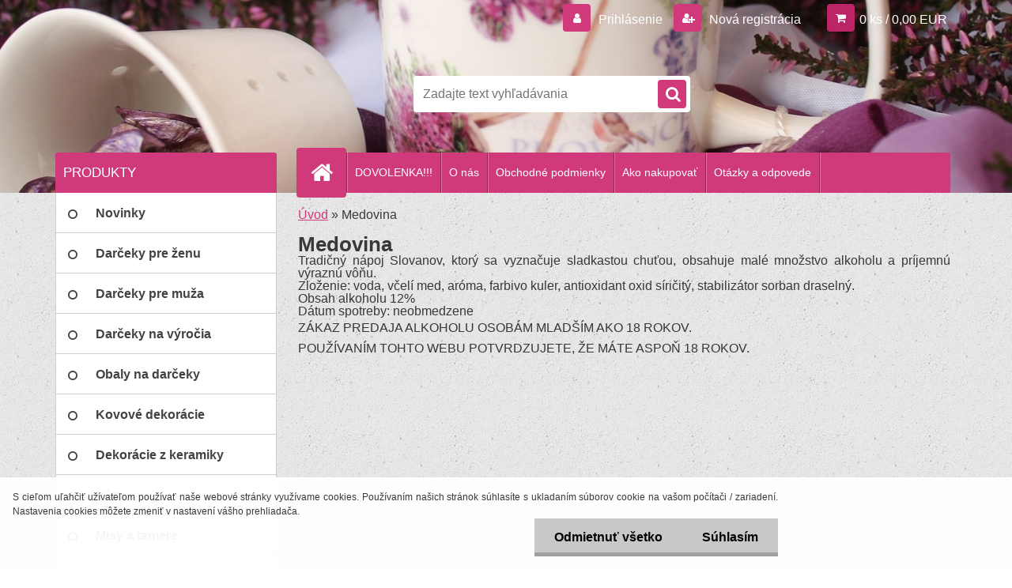

--- FILE ---
content_type: text/html; charset=utf-8
request_url: https://www.darcekprekazdeho.sk/Medovina-c24_0_1.htm
body_size: 14780
content:


        <!DOCTYPE html>
    <html xmlns:og="http://ogp.me/ns#" xmlns:fb="http://www.facebook.com/2008/fbml" lang="sk" class="tmpl__3r03">
      <head>
          <script>
              window.cookie_preferences = getCookieSettings('cookie_preferences');
              window.cookie_statistics = getCookieSettings('cookie_statistics');
              window.cookie_marketing = getCookieSettings('cookie_marketing');

              function getCookieSettings(cookie_name) {
                  if (document.cookie.length > 0)
                  {
                      cookie_start = document.cookie.indexOf(cookie_name + "=");
                      if (cookie_start != -1)
                      {
                          cookie_start = cookie_start + cookie_name.length + 1;
                          cookie_end = document.cookie.indexOf(";", cookie_start);
                          if (cookie_end == -1)
                          {
                              cookie_end = document.cookie.length;
                          }
                          return unescape(document.cookie.substring(cookie_start, cookie_end));
                      }
                  }
                  return false;
              }
          </script>
                <title>medovina</title>
        <script type="text/javascript">var action_unavailable='action_unavailable';var id_language = 'sk';var id_country_code = 'SK';var language_code = 'sk-SK';var path_request = '/request.php';var type_request = 'POST';var cache_break = "2518"; var enable_console_debug = false; var enable_logging_errors = false;var administration_id_language = 'sk';var administration_id_country_code = 'SK';</script>          <script type="text/javascript" src="//ajax.googleapis.com/ajax/libs/jquery/1.8.3/jquery.min.js"></script>
          <script type="text/javascript" src="//code.jquery.com/ui/1.12.1/jquery-ui.min.js" ></script>
                  <script src="/wa_script/js/jquery.hoverIntent.minified.js?_=2025-01-22-11-52" type="text/javascript"></script>
        <script type="text/javascript" src="/admin/jscripts/jquery.qtip.min.js?_=2025-01-22-11-52"></script>
                  <script src="/wa_script/js/jquery.selectBoxIt.min.js?_=2025-01-22-11-52" type="text/javascript"></script>
                  <script src="/wa_script/js/bs_overlay.js?_=2025-01-22-11-52" type="text/javascript"></script>
        <script src="/wa_script/js/bs_design.js?_=2025-01-22-11-52" type="text/javascript"></script>
        <script src="/admin/jscripts/wa_translation.js?_=2025-01-22-11-52" type="text/javascript"></script>
        <link rel="stylesheet" type="text/css" href="/css/jquery.selectBoxIt.wa_script.css?_=2025-01-22-11-52" media="screen, projection">
        <link rel="stylesheet" type="text/css" href="/css/jquery.qtip.lupa.css?_=2025-01-22-11-52">
        
                  <script type="text/javascript">
            if (window.addEventListener) {
              window.addEventListener("load", initLytebox, false);
            } else if (window.attachEvent) {
              window.attachEvent("onload", initLytebox);
            } else {
              window.onload = function() {
                initLytebox();
              }
            }
            function initLytebox() {
              myLytebox = new LyteBox();
            }
          </script>
          <script type="text/javascript">
      function init_products_hovers()
      {
        jQuery(".product").hoverIntent({
          over: function(){
            jQuery(this).find(".icons_width_hack").animate({width: "130px"}, 300, function(){});
          } ,
          out: function(){
            jQuery(this).find(".icons_width_hack").animate({width: "10px"}, 300, function(){});
          },
          interval: 40
        });
      }
      jQuery(document).ready(function(){

        jQuery(".param select, .sorting select").selectBoxIt();

        jQuery(".productFooter").click(function()
        {
          var $product_detail_link = jQuery(this).parent().find("a:first");

          if($product_detail_link.length && $product_detail_link.attr("href"))
          {
            window.location.href = $product_detail_link.attr("href");
          }
        });
        init_products_hovers();
        
        ebar_details_visibility = {};
        ebar_details_visibility["user"] = false;
        ebar_details_visibility["basket"] = false;

        ebar_details_timer = {};
        ebar_details_timer["user"] = setTimeout(function(){},100);
        ebar_details_timer["basket"] = setTimeout(function(){},100);

        function ebar_set_show($caller)
        {
          var $box_name = $($caller).attr("id").split("_")[0];

          ebar_details_visibility["user"] = false;
          ebar_details_visibility["basket"] = false;

          ebar_details_visibility[$box_name] = true;

          resolve_ebar_set_visibility("user");
          resolve_ebar_set_visibility("basket");
        }

        function ebar_set_hide($caller)
        {
          var $box_name = $($caller).attr("id").split("_")[0];

          ebar_details_visibility[$box_name] = false;

          clearTimeout(ebar_details_timer[$box_name]);
          ebar_details_timer[$box_name] = setTimeout(function(){resolve_ebar_set_visibility($box_name);},300);
        }

        function resolve_ebar_set_visibility($box_name)
        {
          if(   ebar_details_visibility[$box_name]
             && jQuery("#"+$box_name+"_detail").is(":hidden"))
          {
            jQuery("#"+$box_name+"_detail").slideDown(300);
          }
          else if(   !ebar_details_visibility[$box_name]
                  && jQuery("#"+$box_name+"_detail").not(":hidden"))
          {
            jQuery("#"+$box_name+"_detail").slideUp(0, function() {
              $(this).css({overflow: ""});
            });
          }
        }

        
        jQuery("#user_icon, #basket_icon").hoverIntent({
          over: function(){
            ebar_set_show(this);
            
          } ,
          out: function(){
            ebar_set_hide(this);
          },
          interval: 40
        });
        
        jQuery("#user_icon").click(function(e)
        {
          if(jQuery(e.target).attr("id") == "user_icon")
          {
            window.location.href = "https://www.darcekprekazdeho.sk/nasedarceky-sk/e-login/";
          }
        });

        jQuery("#basket_icon").click(function(e)
        {
          if(jQuery(e.target).attr("id") == "basket_icon")
          {
            window.location.href = "https://www.darcekprekazdeho.sk/nasedarceky-sk/e-basket/";
          }
        });
      
      });
    </script>        <meta http-equiv="Content-language" content="sk">
        <meta http-equiv="Content-Type" content="text/html; charset=utf-8">
        <meta name="language" content="slovak">
        <meta name="keywords" content="tradičný nápoj, slovanov, množstvo alkoholu, príjemnú vôňu, medovina">
        <meta name="description" content="Tradičný nápoj Slovanov, ktorý sa vyznačuje sladkastou chuťou, obsahuje malé množstvo alkoholu a príjemnú výraznú vôňu. Taká je medovina. ">
        <meta name="revisit-after" content="1 Days">
        <meta name="distribution" content="global">
        <meta name="expires" content="never">
                  <meta name="expires" content="never">
                    <link rel="canonical" href="https://www.darcekprekazdeho.sk/Medovina-c24_0_1.htm"/>
          <meta property="og:image" content="https://www.facebook.com/darcekprekazdeho-250582372109851/" />
<meta property="og:image:secure_url" content="https://www.facebook.com/darcekprekazdeho-250582372109851/" />
<meta property="og:image:type" content="image/jpeg" />
<meta property="og:url" content="http://www.darcekprekazdeho.sk/nasedarceky-sk/eshop/24-1-Medovina" />
<meta property="og:title" content="medovina" />
<meta property="og:description" content="Tradičný nápoj Slovanov, ktorý sa vyznačuje sladkastou chuťou, obsahuje malé množstvo alkoholu a príjemnú výraznú vôňu. Taká je medovina. " />
<meta property="og:type" content="website" />
<meta property="og:site_name" content="Najlepšie darčeky pre každého | Darcekprekazdeho.sk" />

<meta name="google-site-verification" content="rtJ2-KaLEE9hSlgB61Od-tI_OIEP9-Y2bwOR5YLUR-I"/>            <meta name="robots" content="index, follow">
                      <link href="//www.darcekprekazdeho.sk/fotky29425/favicon.ico" rel="icon" type="image/x-icon">
          <link rel="shortcut icon" type="image/x-icon" href="//www.darcekprekazdeho.sk/fotky29425/favicon.ico">
                  <link rel="stylesheet" type="text/css" href="/css/lang_dependent_css/lang_sk.css?_=2025-01-22-11-52" media="screen, projection">
                <link rel='stylesheet' type='text/css' href='/wa_script/js/styles.css?_=2025-01-22-11-52'>
        <script language='javascript' type='text/javascript' src='/wa_script/js/javascripts.js?_=2025-01-22-11-52'></script>
        <script language='javascript' type='text/javascript' src='/wa_script/js/check_tel.js?_=2025-01-22-11-52'></script>
          <script src="/assets/javascripts/buy_button.js?_=2025-01-22-11-52"></script>
            <script type="text/javascript" src="/wa_script/js/bs_user.js?_=2025-01-22-11-52"></script>
        <script type="text/javascript" src="/wa_script/js/bs_fce.js?_=2025-01-22-11-52"></script>
        <script type="text/javascript" src="/wa_script/js/bs_fixed_bar.js?_=2025-01-22-11-52"></script>
        <script type="text/javascript" src="/bohemiasoft/js/bs.js?_=2025-01-22-11-52"></script>
        <script src="/wa_script/js/jquery.number.min.js?_=2025-01-22-11-52" type="text/javascript"></script>
        <script type="text/javascript">
            BS.User.id = 29425;
            BS.User.domain = "nasedarceky-sk";
            BS.User.is_responsive_layout = true;
            BS.User.max_search_query_length = 50;
            BS.User.max_autocomplete_words_count = 5;

            WA.Translation._autocompleter_ambiguous_query = ' Hľadaný výraz je pre našeptávač príliš všeobecný. Zadajte prosím ďalšie znaky, slová alebo pokračujte odoslaním formulára pre vyhľadávanie.';
            WA.Translation._autocompleter_no_results_found = ' Neboli nájdené žiadne produkty ani kategórie.';
            WA.Translation._error = " Chyba";
            WA.Translation._success = " Úspech";
            WA.Translation._warning = " Upozornenie";
            WA.Translation._multiples_inc_notify = '<p class="multiples-warning"><strong>Tento produkt je možné objednať iba v násobkoch #inc#. </strong><br><small>Vami zadaný počet kusov bol navýšený podľa tohto násobku.</small></p>';
            WA.Translation._shipping_change_selected = " Zmeniť...";
            WA.Translation._shipping_deliver_to_address = "_shipping_deliver_to_address";

            BS.Design.template = {
              name: "3r03",
              is_selected: function(name) {
                if(Array.isArray(name)) {
                  return name.indexOf(this.name) > -1;
                } else {
                  return name === this.name;
                }
              }
            };
            BS.Design.isLayout3 = true;
            BS.Design.templates = {
              TEMPLATE_ARGON: "argon",TEMPLATE_NEON: "neon",TEMPLATE_CARBON: "carbon",TEMPLATE_XENON: "xenon",TEMPLATE_AURUM: "aurum",TEMPLATE_CUPRUM: "cuprum",TEMPLATE_ERBIUM: "erbium",TEMPLATE_CADMIUM: "cadmium",TEMPLATE_BARIUM: "barium",TEMPLATE_CHROMIUM: "chromium",TEMPLATE_SILICIUM: "silicium",TEMPLATE_IRIDIUM: "iridium",TEMPLATE_INDIUM: "indium",TEMPLATE_OXYGEN: "oxygen",TEMPLATE_HELIUM: "helium",TEMPLATE_FLUOR: "fluor",TEMPLATE_FERRUM: "ferrum",TEMPLATE_TERBIUM: "terbium",TEMPLATE_URANIUM: "uranium",TEMPLATE_ZINCUM: "zincum",TEMPLATE_CERIUM: "cerium",TEMPLATE_KRYPTON: "krypton",TEMPLATE_THORIUM: "thorium",TEMPLATE_ETHERUM: "etherum",TEMPLATE_KRYPTONIT: "kryptonit",TEMPLATE_TITANIUM: "titanium",TEMPLATE_PLATINUM: "platinum"            };
        </script>
                  <script src="/js/progress_button/modernizr.custom.js"></script>
                      <link rel="stylesheet" type="text/css" href="/bower_components/owl.carousel/dist/assets/owl.carousel.min.css" />
            <link rel="stylesheet" type="text/css" href="/bower_components/owl.carousel/dist/assets/owl.theme.default.min.css" />
            <script src="/bower_components/owl.carousel/dist/owl.carousel.min.js"></script>
                    <link rel="stylesheet" type="text/css" href="//static.bohemiasoft.com/jave/style.css?_=2025-01-22-11-52" media="screen">
                    <link rel="stylesheet" type="text/css" href="/css/font-awesome.4.7.0.min.css" media="screen">
          <link rel="stylesheet" type="text/css" href="/sablony/nove/3r03/3r03pink/css/product_var3.css?_=2025-01-22-11-52" media="screen">
                    <link rel="stylesheet"
                type="text/css"
                id="tpl-editor-stylesheet"
                href="/sablony/nove/3r03/3r03pink/css/colors.css?_=2025-01-22-11-52"
                media="screen">

          <meta name="viewport" content="width=device-width, initial-scale=1.0">
          <link rel="stylesheet" 
                   type="text/css" 
                   href="https://static.bohemiasoft.com/custom-css/neon.css?_1764923377" 
                   media="screen"><style type="text/css">
               <!--#site_logo{
                  width: 275px;
                  height: 100px;
                  background-image: url('/images/pixel_transparent.gif?cache_time=1526288798');
                  background-repeat: no-repeat;
                  
                }html body .myheader { 
          background-image: url('/fotky29425/design_setup/images/custom_image_centerpage.jpg?cache_time=1526288798');
          border: black;
          background-repeat: no-repeat;
          background-position: 50% 0%;
          background-color: #d8cbd2;
        }#page_background{
                  
                  background-repeat: repeat;
                  background-position: 0px 0px;
                  background-color: transparent;
                }.bgLupa{
                  padding: 0;
                  border: none;
                }

 :root { 
 }
-->
                </style>          <link rel="stylesheet" type="text/css" href="/fotky29425/design_setup/css/user_defined.css?_=1407144066" media="screen, projection">
                    <script type="text/javascript" src="/admin/jscripts/wa_dialogs.js?_=2025-01-22-11-52"></script>
            <script>
      $(document).ready(function() {
        if (getCookie('show_cookie_message' + '_29425_sk') != 'no') {
          if($('#cookies-agreement').attr('data-location') === '0')
          {
            $('.cookies-wrapper').css("top", "0px");
          }
          else
          {
            $('.cookies-wrapper').css("bottom", "0px");
          }
          $('.cookies-wrapper').show();
        }

        $('#cookies-notify__close').click(function() {
          setCookie('show_cookie_message' + '_29425_sk', 'no');
          $('#cookies-agreement').slideUp();
          $("#masterpage").attr("style", "");
          setCookie('cookie_preferences', 'true');
          setCookie('cookie_statistics', 'true');
          setCookie('cookie_marketing', 'true');
          window.cookie_preferences = true;
          window.cookie_statistics = true;
          window.cookie_marketing = true;
          if(typeof gtag === 'function') {
              gtag('consent', 'update', {
                  'ad_storage': 'granted',
                  'analytics_storage': 'granted',
                  'ad_user_data': 'granted',
                  'ad_personalization': 'granted'
              });
          }
         return false;
        });

        $("#cookies-notify__disagree").click(function(){
            save_preferences();
        });

        $('#cookies-notify__preferences-button-close').click(function(){
            var cookies_notify_preferences = $("#cookies-notify-checkbox__preferences").is(':checked');
            var cookies_notify_statistics = $("#cookies-notify-checkbox__statistics").is(':checked');
            var cookies_notify_marketing = $("#cookies-notify-checkbox__marketing").is(':checked');
            save_preferences(cookies_notify_preferences, cookies_notify_statistics, cookies_notify_marketing);
        });

        function save_preferences(preferences = false, statistics = false, marketing = false)
        {
            setCookie('show_cookie_message' + '_29425_sk', 'no');
            $('#cookies-agreement').slideUp();
            $("#masterpage").attr("style", "");
            setCookie('cookie_preferences', preferences);
            setCookie('cookie_statistics', statistics);
            setCookie('cookie_marketing', marketing);
            window.cookie_preferences = preferences;
            window.cookie_statistics = statistics;
            window.cookie_marketing = marketing;
            if(marketing && typeof gtag === 'function')
            {
                gtag('consent', 'update', {
                    'ad_storage': 'granted'
                });
            }
            if(statistics && typeof gtag === 'function')
            {
                gtag('consent', 'update', {
                    'analytics_storage': 'granted',
                    'ad_user_data': 'granted',
                    'ad_personalization': 'granted',
                });
            }
            if(marketing === false && BS && BS.seznamIdentity) {
                BS.seznamIdentity.clearIdentity();
            }
        }

        /**
         * @param {String} cookie_name
         * @returns {String}
         */
        function getCookie(cookie_name) {
          if (document.cookie.length > 0)
          {
            cookie_start = document.cookie.indexOf(cookie_name + "=");
            if (cookie_start != -1)
            {
              cookie_start = cookie_start + cookie_name.length + 1;
              cookie_end = document.cookie.indexOf(";", cookie_start);
              if (cookie_end == -1)
              {
                cookie_end = document.cookie.length;
              }
              return unescape(document.cookie.substring(cookie_start, cookie_end));
            }
          }
          return "";
        }
        
        /**
         * @param {String} cookie_name
         * @param {String} value
         */
        function setCookie(cookie_name, value) {
          var time = new Date();
          time.setTime(time.getTime() + 365*24*60*60*1000); // + 1 rok
          var expires = "expires="+time.toUTCString();
          document.cookie = cookie_name + "=" + escape(value) + "; " + expires + "; path=/";
        }
      });
    </script>
    <script async src="https://www.googletagmanager.com/gtag/js?id=UA-51556778-1"></script><script>
window.dataLayer = window.dataLayer || [];
function gtag(){dataLayer.push(arguments);}
gtag('js', new Date());
gtag('config', 'UA-51556778-1', { debug_mode: true });
</script>        <script type="text/javascript" src="/wa_script/js/search_autocompleter.js?_=2025-01-22-11-52"></script>
                <link rel="stylesheet" type="text/css" href="/assets/vendor/magnific-popup/magnific-popup.css" />
      <script src="/assets/vendor/magnific-popup/jquery.magnific-popup.js"></script>
      <script type="text/javascript">
        BS.env = {
          decPoint: ",",
          basketFloatEnabled: false        };
      </script>
      <script type="text/javascript" src="/node_modules/select2/dist/js/select2.min.js"></script>
      <script type="text/javascript" src="/node_modules/maximize-select2-height/maximize-select2-height.min.js"></script>
      <script type="text/javascript">
        (function() {
          $.fn.select2.defaults.set("language", {
            noResults: function() {return " Žiadny záznam nebol nájdený"},
            inputTooShort: function(o) {
              var n = o.minimum - o.input.length;
              return "_input_too_short".replace("#N#", n);
            }
          });
          $.fn.select2.defaults.set("width", "100%")
        })();

      </script>
      <link type="text/css" rel="stylesheet" href="/node_modules/select2/dist/css/select2.min.css" />
      <script type="text/javascript" src="/wa_script/js/countdown_timer.js?_=2025-01-22-11-52"></script>
      <script type="text/javascript" src="/wa_script/js/app.js?_=2025-01-22-11-52"></script>
      <script type="text/javascript" src="/node_modules/jquery-validation/dist/jquery.validate.min.js"></script>

      
          </head>
      <body class="lang-sk layout3 not-home page-category page-category-24 basket-empty vat-payer-y alternative-currency-n" >
        <a name="topweb"></a>
            <div id="cookies-agreement" class="cookies-wrapper" data-location="1"
         >
      <div class="cookies-notify-background"></div>
      <div class="cookies-notify" style="display:block!important;">
        <div class="cookies-notify__bar">
          <div class="cookies-notify__bar1">
            <div class="cookies-notify__text"
                                 >
                S cieľom uľahčiť užívateľom používať naše webové stránky využívame cookies. Používaním našich stránok súhlasíte s ukladaním súborov cookie na vašom počítači / zariadení. Nastavenia cookies môžete zmeniť v nastavení vášho prehliadača.            </div>
            <div class="cookies-notify__button">
                <a href="#" id="cookies-notify__disagree" class="secondary-btn"
                   style="color: #000000;
                           background-color: #c8c8c8;
                           opacity: 1"
                >Odmietnuť všetko</a>
              <a href="#" id="cookies-notify__close"
                 style="color: #000000;
                        background-color: #c8c8c8;
                        opacity: 1"
                >Súhlasím</a>
            </div>
          </div>
                    </div>
      </div>
    </div>
    
  <div id="responsive_layout_large"></div><div id="page">    <script type="text/javascript">
      var responsive_articlemenu_name = ' Menu';
      var responsive_eshopmenu_name = ' E-shop';
    </script>
        <div class="myheader">
            <div class="content">
            <div class="logo-wrapper">
            <a id="site_logo" href="//www.darcekprekazdeho.sk" class="mylogo" aria-label="Logo"></a>
    </div>
                <div id="search">
      <form name="search" id="searchForm" action="/search-engine.htm" method="GET" enctype="multipart/form-data">
        <label for="q" class="title_left2"> Hľadanie</label>
        <p>
          <input name="slovo" type="text" class="inputBox" id="q" placeholder=" Zadajte text vyhľadávania" maxlength="50">
          
          <input type="hidden" id="source_service" value="www.webareal.sk">
        </p>
        <div class="wrapper_search_submit">
          <input type="submit" class="search_submit" aria-label="search" name="search_submit" value="">
        </div>
        <div id="search_setup_area">
          <input id="hledatjak2" checked="checked" type="radio" name="hledatjak" value="2">
          <label for="hledatjak2">Hľadať v tovare</label>
          <br />
          <input id="hledatjak1"  type="radio" name="hledatjak" value="1">
          <label for="hledatjak1">Hľadať v článkoch</label>
                    <script type="text/javascript">
            function resolve_search_mode_visibility()
            {
              if (jQuery('form[name=search] input').is(':focus'))
              {
                if (jQuery('#search_setup_area').is(':hidden'))
                {
                  jQuery('#search_setup_area').slideDown(400);
                }
              }
              else
              {
                if (jQuery('#search_setup_area').not(':hidden'))
                {
                  jQuery('#search_setup_area').slideUp(400);
                }
              }
            }

            $('form[name=search] input').click(function() {
              this.focus();
            });

            jQuery('form[name=search] input')
                .focus(function() {
                  resolve_search_mode_visibility();
                })
                .blur(function() {
                  setTimeout(function() {
                    resolve_search_mode_visibility();
                  }, 1000);
                });

          </script>
                  </div>
      </form>
    </div>
          </div>
          </div>
    <div id="page_background">      <div class="hack-box"><!-- HACK MIN WIDTH FOR IE 5, 5.5, 6  -->
                  <div id="masterpage" style="margin-bottom:95px;"><!-- MASTER PAGE -->
              <div id="header">          </div><!-- END HEADER -->
          
  <div id="ebar" class="" >        <div id="ebar_set">
                <div id="user_icon">

                            <div id="user_detail">
                    <div id="user_arrow_tag"></div>
                    <div id="user_content_tag">
                        <div id="user_content_tag_bg">
                            <a href="/nasedarceky-sk/e-login/"
                               class="elink user_login_text"
                               >
                               Prihlásenie                            </a>
                            <a href="/nasedarceky-sk/e-register/"
                               class="elink user-logout user_register_text"
                               >
                               Nová registrácia                            </a>
                        </div>
                    </div>
                </div>
            
        </div>
        
                <div id="basket_icon" >
            <div id="basket_detail">
                <div id="basket_arrow_tag"></div>
                <div id="basket_content_tag">
                    <a id="quantity_tag" href="/nasedarceky-sk/e-basket" rel="nofollow" class="elink">0 ks / 0,00&nbsp;EUR</a>
                                    </div>
            </div>
        </div>
                <a id="basket_tag"
           href="nasedarceky-sk/e-basket"
           rel="nofollow"
           class="elink">
            <span id="basket_tag_left">&nbsp;</span>
            <span id="basket_tag_right">
                0 ks            </span>
        </a>
                </div></div>    <!--[if IE 6]>
    <style>
    #main-menu ul ul{visibility:visible;}
    </style>
    <![endif]-->

    
    <div id="topmenu"><!-- TOPMENU -->
            <div id="main-menu" class="">
                 <ul>
            <li class="eshop-menu-home">
              <a href="//www.darcekprekazdeho.sk" class="top_parent_act" aria-label="Homepage">
                              </a>
            </li>
          </ul>
          
<ul><li class="eshop-menu-7 eshop-menu-order-1 eshop-menu-odd"><a href="/DOVOLENKA-a7_0.htm"  class="top_parent">DOVOLENKA!!!</a>
</li></ul>
<ul><li class="eshop-menu-1 eshop-menu-order-2 eshop-menu-even"><a href="/O-nas-a1_0.htm"  class="top_parent">O nás</a> <ul><!--[if lte IE 7]><table><tr><td><![endif]--> <li class="eshop-submenu-1"><a href="/O-nas-a1_1.htm" >O nás</a></li><li class="eshop-submenu-3"><a href="/Ochrana-osobnych-udajov-a1_3.htm" >Ochrana osobných údajov</a></li> <!--[if lte IE 7]></td></tr></table><![endif]--></ul> 
</li></ul>
<ul><li class="eshop-menu-5 eshop-menu-order-3 eshop-menu-odd"><a href="/Obchodne-podmienky-a5_0.htm"  class="top_parent">Obchodné podmienky</a> <ul><!--[if lte IE 7]><table><tr><td><![endif]--> <li class="eshop-submenu-14"><a href="/Obchodne-podmienky-a5_14.htm" >Obchodné podmienky</a></li><li class="eshop-submenu-13"><a href="/Dodacie-podmienky-a5_13.htm" >Dodacie podmienky</a></li><li class="eshop-submenu-15"><a href="/Reklamacia-a5_15.htm" >Reklamácia</a></li><li class="eshop-submenu-16"><a href="/Odstupenie-od-zmluvy-a5_16.htm" >Odstúpenie od zmluvy</a></li> <!--[if lte IE 7]></td></tr></table><![endif]--></ul> 
</li></ul>
<ul><li class="eshop-menu-4 eshop-menu-order-4 eshop-menu-even"><a href="/Ako-nakupovat-a4_0.htm"  class="top_parent">Ako nakupovať</a> <ul><!--[if lte IE 7]><table><tr><td><![endif]--> <li class="eshop-submenu-8"><a href="/Ako-nakupovat-a4_8.htm" >Ako nakupovať</a></li><li class="eshop-submenu-7"><a href="/Partnersky-program-a4_7.htm" >Partnerský program</a></li> <!--[if lte IE 7]></td></tr></table><![endif]--></ul> 
</li></ul>
<ul><li class="eshop-menu-6 eshop-menu-order-5 eshop-menu-odd"><a href="/Otazky-a-odpovede-a6_0.htm"  class="top_parent">Otázky a odpovede</a> <ul><!--[if lte IE 7]><table><tr><td><![endif]--> <li class="eshop-submenu-9"><a href="/Navody-a6_9.htm" >Návody</a></li><li class="eshop-submenu-10"><a href="/Uzitocne-tipy-a-triky-a6_10.htm" >Užitočné tipy a triky</a></li><li class="eshop-submenu-11"><a href="/Vtip-D-a6_11.htm" >Vtip :D</a></li><li class="eshop-submenu-12"><a href="/My-Vam-vzdy-poradime-a6_12.htm" >My Vám vždy poradíme</a></li> <!--[if lte IE 7]></td></tr></table><![endif]--></ul> 
</li></ul>      </div>
    </div><!-- END TOPMENU -->
              <div id="aroundpage"><!-- AROUND PAGE -->
            
      <!-- LEFT BOX -->
      <div id="left-box">
              <div class="menu-typ-1" id="left_eshop">
                <p class="title_left_eshop">PRODUKTY</p>
          
        <div id="inleft_eshop">
          <div class="leftmenu2">
                <ul class="root-eshop-menu">
              <li class="leftmenuDef category-menu-132 category-menu-order-1 category-menu-odd">
          <a href="/Novinky-c132_0_1.htm">            <strong>
              Novinky            </strong>
            </a>        </li>

                <li class="leftmenuDef category-menu-133 category-menu-order-2 category-menu-even">
          <a href="/darceky-pre-zenu">            <strong>
              Darčeky pre ženu            </strong>
            </a>        </li>

                <li class="leftmenuDef category-menu-134 category-menu-order-3 category-menu-odd">
          <a href="/darceky-pre-muza">            <strong>
              Darčeky pre muža            </strong>
            </a>        </li>

                <li class="leftmenuDef category-menu-135 category-menu-order-4 category-menu-even">
          <a href="/darceky-na-vyrocia">            <strong>
              Darčeky na výročia            </strong>
            </a>        </li>

                <li class="leftmenuDef category-menu-137 category-menu-order-5 category-menu-odd">
          <a href="/obaly-na-darceky">            <strong>
              Obaly na darčeky            </strong>
            </a>        </li>

                <li class="leftmenuDef category-menu-66 category-menu-order-6 category-menu-even">
          <a href="/kovove-dekoracie">            <strong>
              Kovové dekorácie            </strong>
            </a>        </li>

                <li class="leftmenuDef category-menu-87 category-menu-order-7 category-menu-odd">
          <a href="/dekoracie-z-keramiky">            <strong>
              Dekorácie z keramiky            </strong>
            </a>        </li>

                <li class="leftmenuDef category-menu-91 category-menu-order-8 category-menu-even">
          <a href="/dekorativne-vazy">            <strong>
              Vázy            </strong>
            </a>        </li>

                <li class="leftmenuDef category-menu-104 category-menu-order-9 category-menu-odd">
          <a href="/dekoracne-misy">            <strong>
              Misy a taniere            </strong>
            </a>        </li>

                <li class="leftmenuDef category-menu-94 category-menu-order-10 category-menu-even">
          <a href="/hrnceky-salky-pohare">            <strong>
              Šálky a poháre            </strong>
            </a>        </li>

                <li class="leftmenuDef category-menu-88 category-menu-order-11 category-menu-odd">
          <a href="/sklenene-dekoracie">            <strong>
              Sklenené dekorácie            </strong>
            </a>        </li>

                <li class="leftmenuDef category-menu-96 category-menu-order-12 category-menu-even">
          <a href="/drevene-dekoracie">            <strong>
              Drevené dekorácie            </strong>
            </a>        </li>

                <li class="leftmenuDef category-menu-108 category-menu-order-13 category-menu-odd">
          <a href="/fotoramceky">            <strong>
              Fotorámčeky            </strong>
            </a>        </li>

                <li class="leftmenuDef category-menu-67 category-menu-order-14 category-menu-even">
          <a href="/obrazy-na-stenu">            <strong>
              Obrazy na stenu            </strong>
            </a>        </li>

                <li class="leftmenuDef category-menu-100 category-menu-order-15 category-menu-odd">
          <a href="/hodiny">            <strong>
              Hodiny            </strong>
            </a>        </li>

                <li class="leftmenuDef category-menu-128 category-menu-order-16 category-menu-even">
          <a href="/nalepovacie-dekoracie">            <strong>
              Nalepovacie dekorácie            </strong>
            </a>        </li>

                <li class="leftmenuDef category-menu-123 category-menu-order-17 category-menu-odd">
          <a href="/zvonkohry">            <strong>
              Zvonkohry            </strong>
            </a>        </li>

                <li class="leftmenuDef category-menu-112 category-menu-order-18 category-menu-even">
          <a href="/Dekoracie-Krestanske-motivy-c112_0_1.htm">            <strong>
              Dekorácie - Kresťanské motívy            </strong>
            </a>        </li>

                <li class="leftmenuDef category-menu-109 category-menu-order-19 category-menu-odd">
          <a href="/sviecky">            <strong>
              Dekoračné sviečky            </strong>
            </a>        </li>

                <li class="leftmenuDef category-menu-90 category-menu-order-20 category-menu-even">
          <a href="/svietniky">            <strong>
              Svietniky            </strong>
            </a>        </li>

                <li class="leftmenuDef category-menu-103 category-menu-order-21 category-menu-odd">
          <a href="/Aromalampy-c103_0_1.htm">            <strong>
              Aromalampy            </strong>
            </a>        </li>

                <li class="leftmenuDef category-menu-124 category-menu-order-22 category-menu-even">
          <a href="/sperky-z-polodrahokamov">            <strong>
              Šperky z polodrahokamov            </strong>
            </a>        </li>

                <li class="leftmenuDef category-menu-72 category-menu-order-23 category-menu-odd">
          <a href="/sosky-anjelov">            <strong>
              Sošky anjelov            </strong>
            </a>        </li>

                <li class="leftmenuDef category-menu-131 category-menu-order-24 category-menu-even">
          <a href="/Uteraky-c131_0_1.htm">            <strong>
              Uteráky            </strong>
            </a>        </li>

                <li class="leftmenuDef category-menu-117 category-menu-order-25 category-menu-odd">
          <a href="/Tricka-c117_0_1.htm">            <strong>
              Trička            </strong>
            </a>        </li>

                <li class="leftmenuDef category-menu-116 category-menu-order-26 category-menu-even">
          <a href="/Suveniry-c116_0_1.htm">            <strong>
              Suveníry            </strong>
            </a>        </li>

                <li class="leftmenuDef category-menu-119 category-menu-order-27 category-menu-odd">
          <a href="/Pokladnicky-c119_0_1.htm">            <strong>
              Pokladničky            </strong>
            </a>        </li>

                <li class="leftmenuDef category-menu-121 category-menu-order-28 category-menu-even">
          <a href="/Ozdobne-skatule-c121_0_1.htm">            <strong>
              Ozdobné škatule            </strong>
            </a>        </li>

                <li class="leftmenuDef category-menu-126 category-menu-order-29 category-menu-odd">
          <a href="/Fotoalbumy-c126_0_1.htm">            <strong>
              Fotoalbumy            </strong>
            </a>        </li>

                <li class="leftmenuDef category-menu-129 category-menu-order-30 category-menu-even">
          <a href="/Rozne-c129_0_1.htm">            <strong>
              Rôzne            </strong>
            </a>        </li>

                <li class="leftmenuDef category-menu-97 category-menu-order-31 category-menu-odd">
          <a href="/Cajniky-c97_0_1.htm">            <strong>
              Čajníky            </strong>
            </a>        </li>

                <li class="leftmenuDef category-menu-107 category-menu-order-32 category-menu-even">
          <a href="/Hry-c107_0_1.htm">            <strong>
              Hry            </strong>
            </a>        </li>

                <li class="leftmenuDef category-menu-76 category-menu-order-33 category-menu-odd">
          <a href="/Kosiky-a-kose-c76_0_1.htm">            <strong>
              Košíky a koše            </strong>
            </a>        </li>

                <li class="leftmenuDef category-menu-89 category-menu-order-34 category-menu-even">
          <a href="/Kov-c89_0_1.htm">            <strong>
              Kov            </strong>
            </a>        </li>

                <li class="leftmenuDef category-menu-95 category-menu-order-35 category-menu-odd">
          <a href="/Krabice-a-dozy-c95_0_1.htm">            <strong>
              Krabice a dózy            </strong>
            </a>        </li>

                <li class="leftmenuDef category-menu-98 category-menu-order-36 category-menu-even">
          <a href="/Lampy-c98_0_1.htm">            <strong>
              Lampy            </strong>
            </a>        </li>

                <li class="leftmenuDef category-menu-74 category-menu-order-37 category-menu-odd">
          <a href="/Led-retaz-c74_0_1.htm">            <strong>
              Led reťaz            </strong>
            </a>        </li>

                <li class="leftmenuAct category-menu-24 category-menu-order-38 category-menu-even">
          <a href="/Medovina-c24_0_1.htm">            <strong>
              Medovina            </strong>
            </a>        </li>

            <ul class="eshop-submenu level-2">
          </ul>
      <style>
        #left-box .remove_point a::before
        {
          display: none;
        }
      </style>
            <li class="leftmenuDef category-menu-81 category-menu-order-39 category-menu-odd">
          <a href="/Obrazky-c81_0_1.htm">            <strong>
              Obrázky            </strong>
            </a>        </li>

                <li class="leftmenuDef category-menu-82 category-menu-order-40 category-menu-even">
          <a href="/Ploskacky-c82_0_1.htm">            <strong>
              Ploskačky            </strong>
            </a>        </li>

                <li class="leftmenuDef category-menu-113 category-menu-order-41 category-menu-odd">
          <a href="/Plysovy-tovar-c113_0_1.htm">            <strong>
              Plyšový tovar            </strong>
            </a>        </li>

                <li class="leftmenuDef category-menu-114 category-menu-order-42 category-menu-even">
          <a href="/Ratan-c114_0_1.htm">            <strong>
              Ratan            </strong>
            </a>        </li>

                <li class="leftmenuDef category-menu-75 category-menu-order-43 category-menu-odd">
          <a href="/Srdiecka-c75_0_1.htm">            <strong>
              Srdiečka            </strong>
            </a>        </li>

                <li class="leftmenuDef category-menu-99 category-menu-order-44 category-menu-even">
          <a href="/Sperkovnice-c99_0_1.htm">            <strong>
              Šperkovnice            </strong>
            </a>        </li>

                <li class="leftmenuDef category-menu-77 category-menu-order-45 category-menu-odd">
          <a href="/Termotasky-c77_0_1.htm">            <strong>
              Termotašky            </strong>
            </a>        </li>

                <li class="leftmenuDef category-menu-110 category-menu-order-46 category-menu-even">
          <a href="/Vtipne-predmety-c110_0_1.htm">            <strong>
              Vtipné predmety            </strong>
            </a>        </li>

                <li class="leftmenuDef category-menu-102 category-menu-order-47 category-menu-odd">
          <a href="/Zapalovace-c102_0_1.htm">            <strong>
              Zapaľovače            </strong>
            </a>        </li>

                <li class="leftmenuDef category-menu-85 category-menu-order-48 category-menu-even">
          <a href="/pre-Hasicov-c85_0_1.htm">            <strong>
              pre Hasičov            </strong>
            </a>        </li>

                <li class="leftmenuDef category-menu-79 category-menu-order-49 category-menu-odd">
          <a href="/pre-Polovnikov-c79_0_1.htm">            <strong>
              pre Poľovníkov            </strong>
            </a>        </li>

                <li class="leftmenuDef category-menu-86 category-menu-order-50 category-menu-even">
          <a href="/pre-Rybarov-c86_0_1.htm">            <strong>
              pre Rybárov            </strong>
            </a>        </li>

                <li class="leftmenuDef category-menu-78 category-menu-order-51 category-menu-odd">
          <a href="/pre-Vinarov-c78_0_1.htm">            <strong>
              pre Vinárov            </strong>
            </a>        </li>

                <li class="leftmenuDef category-menu-59 category-menu-order-52 category-menu-even">
          <a href="/Darcekovy-set-c59_0_1.htm">            <strong>
              Darčekový set            </strong>
            </a>        </li>

                <li class="leftmenuDef category-menu-138 category-menu-order-53 category-menu-odd">
          <a href="/HELIUM-c138_0_1.htm">            <strong>
              HÉLIUM            </strong>
            </a>        </li>

                <li class="leftmenuDef category-menu-136 category-menu-order-54 category-menu-even">
          <a href="/Balony-c136_0_1.htm">            <strong>
              Balóny            </strong>
            </a>        </li>

            </ul>
      <style>
        #left-box .remove_point a::before
        {
          display: none;
        }
      </style>
              </div>
        </div>

        
        <div id="footleft1">
                  </div>

            </div>
            <div id="left_soc">
        <div id="inleft_soc" class="social-box">
          <div id="social_facebook"><iframe src="//www.facebook.com/plugins/like.php?href=http%3A%2F%2Fwww.darcekprekazdeho.sk%2Fnasedarceky-sk%2Feshop%2F24-1-Medovina&amp;layout=standard&amp;show_faces=false&amp;width=200&amp;action=like&amp;font=lucida+grande&amp;colorscheme=light&amp;height=21" scrolling="no" frameborder="0" style="border:none; overflow:hidden; width: 200px; height:44px;" title="Facebook Likebox"></iframe></div>        </div>
      </div>
          <div id="left3">
      <div id="inleft3_top"></div>
      <div id="inleft3">
        <div class="fb-page" data-href="https://www.facebook.com/aglosnina/" data-tabs="timeline" data-small-header="false" data-adapt-container-width="true" data-hide-cover="false" data-show-facepile="true">
<blockquote class="fb-xfbml-parse-ignore" cite="https://www.facebook.com/aglosnina/"><a href="https://www.facebook.com/aglosnina/">darcekprekazdeho.sk</a></blockquote>
</div>
<p> </p>              </div>
      <div id="inleft3_foot"></div>
    </div>
          </div><!-- END LEFT BOX -->
            <div id="right-box"><!-- RIGHT BOX2 -->
        <!-- xxxx badRight xxxx -->		<script>
		  gtag('event', 'view_item_list', {
			item_list_id: 'box_action',
			item_list_name: '',
			items: [{"item_id":3297,"item_name":"Misa","price":5.89},{"item_id":3371,"item_name":"Dar\u010dekov\u00fd set - v\u00fdro\u010die 65 r., 55 r. ","price":22.99},{"item_id":199,"item_name":"Dreven\u00e9 auto  hned\u00e9 cabrio","price":2.99}]		  });
		</script>
		    <div class="action-box zbozi-akce intag_box action-box-deals"><!-- ACTION -->
      <p class="action-box-title">TOVAR V AKCII</p>
      <div class="in-action-box "><!-- in the action -->
                    <div class="product3 in-stock-y"
                 onmouseover="this.classList.add('product3Act');"
                 onmouseout="this.classList.remove('product3Act');"
                 data-name="Misa"
                 data-id="3297"
                 ><!-- PRODUCT BOX 3 -->
                            <div class="product3Title">
                <div class="product3TitleContent">
                  <a href="/Misa-d3297.htm"
                     title=""
                     data-location="box_action"
                     data-id="3297"
                     data-variant-id="0"
                     class="product-box-link"
                  >Misa</a>
                </div>
                              </div>
                            <div class="product3ImageBox">
                                <a href="/Misa-d3297.htm"
                   data-location="box_action"
                   data-id="3297"
                   data-variant-id="0"
                   class="product-box-link"
                >
                  <img src="/fotky29425/fotos/_vyrn_3297porcelanovytanier.jpg"  alt="Misa" border="0" title="Misa" width="80">
                </a>

              </div>
                            <div class="clear"></div>
              <div class="product3PriceBox">
                                                <div class="product3Price">
                  <span class="our_price_text">Naša cena</span> <span class="product_price_text">5,89&nbsp;EUR</span>                </div>
                          <div class="stock_yes">
            skladom          </div>
                            <form method="post" action="/buy-product.htm?pid=3297">
                                          <input type="submit"
                           class="buy_btn buy-button-action buy-button-action-2"
                           name=""
                           value="kúpiť"
                           data-id="3297"
                           data-variant-id="0"
                        data-product-info='{"count_type":0,"multiples":0}'                    >
                    <div class="clear"></div>
                  </form>
                                </div>
              <div class="clear"></div>
                          </div><!--END PRODUCT BOX 3 -->
             <div class="break"></div>            <div class="product3 in-stock-y"
                 onmouseover="this.classList.add('product3Act');"
                 onmouseout="this.classList.remove('product3Act');"
                 data-name="Darčekový set - výročie 65 r., 55 r. "
                 data-id="3371"
                 ><!-- PRODUCT BOX 3 -->
                            <div class="product3Title">
                <div class="product3TitleContent">
                  <a href="/Darcekovy-set-vyrocie-65-r-55-r-d3371.htm"
                     title=""
                     data-location="box_action"
                     data-id="3371"
                     data-variant-id="0"
                     class="product-box-link"
                  >Darčekový set - výročie 65 r., 55 r. </a>
                </div>
                              </div>
                            <div class="product3ImageBox">
                                <a href="/Darcekovy-set-vyrocie-65-r-55-r-d3371.htm"
                   data-location="box_action"
                   data-id="3371"
                   data-variant-id="0"
                   class="product-box-link"
                >
                  <img src="/fotky29425/fotos/_vyrn_3371WP_20181004_14_57_34_Pro_LI--2.jpg"  alt="Darčekový set - výročie 65 r., 55 r. " border="0" title="Darčekový set - výročie 65 r., 55 r. " height="80">
                </a>

              </div>
                            <div class="clear"></div>
              <div class="product3PriceBox">
                                                <div class="product3Price">
                  <span class="our_price_text">Naša cena</span> <span class="product_price_text">22,99&nbsp;EUR</span>                </div>
                          <div class="stock_yes">
            skladom          </div>
                            <form method="post" action="/buy-product.htm?pid=3371">
                                          <input type="submit"
                           class="buy_btn buy-button-action buy-button-action-2"
                           name=""
                           value="kúpiť"
                           data-id="3371"
                           data-variant-id="0"
                        data-product-info='{"count_type":0,"multiples":0}'                    >
                    <div class="clear"></div>
                  </form>
                                </div>
              <div class="clear"></div>
                          </div><!--END PRODUCT BOX 3 -->
             <div class="break"></div>            <div class="product3 in-stock-n"
                 onmouseover="this.classList.add('product3Act');"
                 onmouseout="this.classList.remove('product3Act');"
                 data-name="Drevené auto  hnedé cabrio"
                 data-id="199"
                 ><!-- PRODUCT BOX 3 -->
                            <div class="product3Title">
                <div class="product3TitleContent">
                  <a href="/Drevene-auto-hnede-cabrio-d199.htm"
                     title=""
                     data-location="box_action"
                     data-id="199"
                     data-variant-id="0"
                     class="product-box-link"
                  >Drevené auto  hnedé cabrio</a>
                </div>
                              </div>
                            <div class="product3ImageBox">
                                <a href="/Drevene-auto-hnede-cabrio-d199.htm"
                   data-location="box_action"
                   data-id="199"
                   data-variant-id="0"
                   class="product-box-link"
                >
                  <img src="/fotky29425/fotom/gen__vyr_199drevauto3.jpg"  alt="Drevené auto  hnedé cabrio" border="0" title="Drevené auto  hnedé cabrio" width="80">
                </a>

              </div>
                            <div class="clear"></div>
              <div class="product3PriceBox">
                                                <div class="product3Price">
                  <span class="our_price_text">Naša cena</span> <span class="product_price_text">2,99&nbsp;EUR</span>                </div>
                          <div class="stock_no">
            skladom          </div>
                            <form method="post" action="/buy-product.htm?pid=199">
                                          <input type="submit"
                           class="buy_btn buy-button-action buy-button-action-2"
                           name=""
                           value="kúpiť"
                           data-id="199"
                           data-variant-id="0"
                        data-product-info='{"count_type":0,"multiples":0}'                    >
                    <div class="clear"></div>
                  </form>
                                </div>
              <div class="clear"></div>
                          </div><!--END PRODUCT BOX 3 -->
             <div class="break"></div>      </div><!-- end in the action -->
    </div><!-- END ACTION -->
        <div id="action-foot"></div><!-- foot right box --><div class="break"></div>
        <div id="right3">
      <div id="inright3_top"></div>
      <div id="inright3">
        <p> </p>
<p><a title="NajNákup.sk - porovnanie cien tovarov. Objavte najlepšie ceny na slovenskom internete." href="https://www.najnakup.sk/"><img style="border: 0pt;" src="https://www.najnakup.sk/images/countries/logo3_120_30_SVK_B.png" alt="NajNakup.sk - Objavte najlepšie ceny na slovenskom internete." /></a></p>
<p> </p>
<p><img title="Tovar.sk - porovnanie cien" src="https://www.tovar.sk/ikony/tovar_icon.jpg" alt="tovar" width="88" height="31" border="0" /></p>
<script>// <![CDATA[
(function(d, s, id) {
  var js, fjs = d.getElementsByTagName(s)[0];
  if (d.getElementById(id)) return;
  js = d.createElement(s); js.id = id;
  js.src = "//connect.facebook.net/sk_SK/sdk.js#xfbml=1&version=v2.0";
  fjs.parentNode.insertBefore(js, fjs);
}(document, 'script', 'facebook-jssdk'));
// ]]></script>
<p><a title="Porovnanie cien na Pricemania.sk" href="https://www.pricemania.sk" target="_blank"><img src="https://www.pricemania.sk/pictures/outgoing/logo-pricemania.jpg" alt="Porovnanie cien na Pricemania.sk" /></a></p>
<p> </p>
<p><br><small>Zobraziť <a style="color: #0000ff; text-align: left;" href="https://www.google.sk/maps/ms?hl=sk&amp;msid=208667644330013643268.0004d66035f8b4a50d0d8&amp;msa=0&amp;ie=UTF8&amp;t=h&amp;ll=48.988253,22.153912&amp;spn=0,0&amp;source=embed">Svet darčekov</a> na väčšej mape</small></p>
<p> </p>      </div>
      <div id="inright3_foot"></div>
    </div>
    <div class="break"></div>
          </div><!-- END RIGHT BOX -->
      

            <hr class="hide">
                        <div id="centerpage"><!-- CENTER PAGE -->
              <div id="incenterpage"><!-- in the center -->
                  <script src="/wa_script/js/params.js?u=2025-01-22-11-52" type="text/javascript"></script>
  <script type="text/javascript">
      WA.Translation._h1_page = 'strana';
  </script>
  <script src="/wa_script/js/jquery.ui.touch-punch.min.js?u=4" type="text/javascript"></script>
      <div id="wherei"><!-- wherei -->
      <p>
        <a href="/">Úvod</a>
                          <span class="arrow">&#187;</span>
          <span class="active">Medovina</span></p>
            </p>
    </div><!-- END wherei -->
    <script type="application/ld+json">
    {
    "@context": "http://schema.org",
    "@type": "BreadcrumbList",
    "itemListElement": [
    {
        "@type": "ListItem",
        "position": 1,
        "item": {
            "@id": "https://www.darcekprekazdeho.sk",
            "name": "Home"
        }
    },
            {
                "@type": "ListItem",
                "position": 2,
                "item": {
                    "@id": "https://www.darcekprekazdeho.sk/Medovina-c24_0_1.htm",
                    "name": "Medovina"
                }
            }

          ]}
     </script>
        <h1 class="title_page def_color">Medovina</h1>
    <div style="text-align: justify;">Tradičný nápoj Slovanov, ktorý sa vyznačuje sladkastou chuťou, obsahuje malé množstvo alkoholu a príjemnú výraznú vôňu.</div>
<p style="text-align: justify;">Zloženie: voda, včelí med, aróma, farbivo kuler, antioxidant oxid síričitý, stabilizátor sorban draselný.</p>
<p style="text-align: justify;">Obsah alkoholu 12%</p>
<p style="text-align: justify;">Dátum spotreby: neobmedzene</p>
<h3>Zákaz predaja alkoholu osobám mladším ako 18 rokov.<br>Používaním tohto webu potvrdzujete, že máte aspoň 18 rokov.</h3>    <hr class="hide">
        <div class="break"></div>
    <div class="clear"></div>      <script>
          if(BS.Design.third_generation()) {
              BS.ui.inputSpinner.init();
          }
      </script>
      <div class="clear"></div>

		<script>
		  gtag('event', 'view_item_list', {
			item_list_id: 'category_page',
			item_list_name: 'Medovina',
			items: []		  });
		</script>
		    <script language="javascript" src="/assets/javascripts/slider_public.js?_=2025-01-22-11-52" type="text/javascript"></script>
	              </div><!-- end in the center -->
              <div class="clear"></div>
                         </div><!-- END CENTER PAGE -->
            <div class="clear"></div>

            
                      </div><!-- END AROUND PAGE -->

          <div id="footer" ><!-- FOOTER -->

                          <div id="footer_left">
              Vytvorené systémom <a href="http://www.webareal.sk" target="_blank">www.webareal.sk</a>            </div>
            <div id="footer_center">
                              <a id="footer_ico_home" href="/nasedarceky-sk" class="footer_icons">&nbsp;</a>
                <a id="footer_ico_map" href="/nasedarceky-sk/web-map" class="footer_icons">&nbsp;</a>
                <a id="footer_ico_print" href="#" class="print-button footer_icons" target="_blank" rel="nofollow">&nbsp;</a>
                <a id="footer_ico_topweb" href="#topweb" rel="nofollow" class="footer_icons">&nbsp;</a>
                            </div>
            <div id="footer_right" class="foot_created_by_res">
              Vytvorené systémom <a href="http://www.webareal.sk" target="_blank">www.webareal.sk</a>            </div>
                        </div><!-- END FOOTER -->
                      </div><!-- END PAGE -->
        </div><!-- END HACK BOX -->
          </div>          <div id="und_footer" align="center">
        <p>
<script>// <![CDATA[
  (function(i,s,o,g,r,a,m){i['GoogleAnalyticsObject']=r;i[r]=i[r]||function(){
  (i[r].q=i[r].q||[]).push(arguments)},i[r].l=1*new Date();a=s.createElement(o),
  m=s.getElementsByTagName(o)[0];a.async=1;a.src=g;m.parentNode.insertBefore(a,m)
  })(window,document,'script','//www.google-analytics.com/analytics.js','ga');

  ga('create', 'UA-51556778-1', 'auto');
  ga('send', 'pageview');
// ]]></script>
<script>// <![CDATA[
(function(d, s, id) {
  var js, fjs = d.getElementsByTagName(s)[0];
  if (d.getElementById(id)) return;
  js = d.createElement(s); js.id = id;
  js.src = "//connect.facebook.net/sk_SK/sdk.js#xfbml=1&version=v2.0";
  fjs.parentNode.insertBefore(js, fjs);
}(document, 'script', 'facebook-jssdk'));
// ]]></script>
</p>
<p><a href="https://www.toplist.sk/" target="_top"><img src="https://toplist.sk/count.asp?id=1257139&amp;logo=mc" border="0" alt="TOPlist" width="88" height="60" /></a></p>
<!--Start of Zopim Live Chat Script-->
<p>
<script type="text/javascript">// <![CDATA[
window.$zopim||(function(d,s){var z=$zopim=function(c){z._.push(c)},$=z.s=
d.createElement(s),e=d.getElementsByTagName(s)[0];z.set=function(o){z.set.
_.push(o)};z._=[];z.set._=[];$.async=!0;$.setAttribute('charset','utf-8');
$.src='//v2.zopim.com/?2Ex1qspyMn8Ksalk8voTMRatNdhy6osz';z.t=+new Date;$.
type='text/javascript';e.parentNode.insertBefore($,e)})(document,'script');
// ]]></script>
</p>
<!--End of Zopim Live Chat Script-->
<p><a href="https://info.flagcounter.com/VTiO"></a></p>
<p><br /><br /></p>      </div>
      </div>
  
  <script language="JavaScript" type="text/javascript">
$(window).ready(function() {
//	$(".loader").fadeOut("slow");
});
      function init_lupa_images()
    {
      if(jQuery('img.lupa').length)
      {
        jQuery('img.lupa, .productFooterContent').qtip(
        {
          onContentUpdate: function() { this.updateWidth(); },
          onContentLoad: function() { this.updateWidth(); },
          prerender: true,
          content: {
            text: function() {

              var $pID = '';

              if($(this).attr('rel'))
              {
                $pID = $(this).attr('rel');
              }
              else
              {
                $pID = $(this).parent().parent().find('img.lupa').attr('rel');
              }

              var $lupa_img = jQuery(".bLupa"+$pID+":first");

              if(!$lupa_img.length)
              { // pokud neni obrazek pro lupu, dame obrazek produktu
                $product_img = $(this).parent().parent().find('img.lupa:first');
                if($product_img.length)
                {
                  $lupa_img = $product_img.clone();
                }
              }
              else
              {
                $lupa_img = $lupa_img.clone()
              }

              return($lupa_img);
            }

          },
          position: {
            my: 'top left',
            target: 'mouse',
            viewport: $(window),
            adjust: {
              x: 15,  y: 15
            }
          },
          style: {
            classes: 'ui-tooltip-white ui-tooltip-shadow ui-tooltip-rounded',
            tip: {
               corner: false
            }
          },
          show: {
            solo: true,
            delay: 200
          },
          hide: {
            fixed: true
          }
        });
      }
    }
    $(document).ready(function() {
  $("#listaA a").click(function(){changeList();});
  $("#listaB a").click(function(){changeList();});
  if(typeof(init_lupa_images) === 'function')
  {
    init_lupa_images();
  }

  function changeList()
  {
    var className = $("#listaA").attr('class');
    if(className == 'selected')
    {
      $("#listaA").removeClass('selected');
      $("#listaB").addClass('selected');
      $("#boxMojeID, #mojeid_tab").show();
      $("#boxNorm").hide();
    }
    else
    {
      $("#listaA").addClass('selected');
      $("#listaB").removeClass('selected');
      $("#boxNorm").show();
      $("#boxMojeID, #mojeid_tab").hide();
   }
  }
  $(".print-button").click(function(e)
  {
    window.print();
    e.preventDefault();
    return false;
  })
});
</script>
  <span class="hide">MjNlY</span></div><script src="/wa_script/js/wa_url_translator.js?d=1" type="text/javascript"></script><script type="text/javascript"> WA.Url_translator.enabled = true; WA.Url_translator.display_host = "/"; </script>    <script>
      var cart_local = {
        notInStock: "Požadované množstvo bohužiaľ nie je na sklade.",
        notBoughtMin: " Tento produkt je nutné objednať v minimálnom množstve:",
        quantity: " Mn.",
        removeItem: " Odstrániť"
      };
    </script>
    <script src="/wa_script/js/add_basket_fce.js?d=9&_= 2025-01-22-11-52" type="text/javascript"></script>    <script type="text/javascript">
        variant_general = 1;
    </script>
	    <script type="text/javascript">
      WA.Google_analytics = {
        activated: false
      };
    </script>
      <div id="top_loading_container" class="top_loading_containers" style="z-index: 99998;position: fixed; top: 0px; left: 0px; width: 100%;">
      <div id="top_loading_bar" class="top_loading_bars" style="height: 100%; width: 0;"></div>
    </div>
        <script type="text/javascript" charset="utf-8" src="/js/responsiveMenu.js?_=2025-01-22-11-52"></script>
    <script type="text/javascript">
    var responsive_articlemenu_name = ' Menu';
    $(document).ready(function(){
            var isFirst = false;
            var menu = new WA.ResponsiveMenu('#left-box');
      menu.setArticleSelector('#main-menu');
      menu.setEshopSelector('#left_eshop');
      menu.render();
            if($(".slider_available").is('body') || $(document.body).hasClass("slider-available")) {
        (function(form, $) {
          'use strict';
          var $form = $(form),
              expanded = false,
              $body = $(document.body),
              $input;
          var expandInput = function() {
            if(!expanded) {
              $form.addClass("expand");
              $body.addClass("search_act");
              expanded = true;
            }
          };
          var hideInput = function() {
            if(expanded) {
              $form.removeClass("expand");
              $body.removeClass("search_act");
              expanded = false;
            }
          };
          var getInputValue = function() {
            return $input.val().trim();
          };
          var setInputValue = function(val) {
            $input.val(val);
          };
          if($form.length) {
            $input = $form.find("input.inputBox");
            $form.on("submit", function(e) {
              if(!getInputValue()) {
                e.preventDefault();
                $input.focus();
              }
            });
            $input.on("focus", function(e) {
              expandInput();
            });
            $(document).on("click", function(e) {
              if(!$form[0].contains(e.target)) {
                hideInput();
                setInputValue("");
              }
            });
          }
        })("#searchForm", jQuery);
      }
          });
  </script>
  </body>
</html>

    <script type="text/javascript">
    //<![CDATA[
    var _hwq = _hwq || [];
        _hwq.push(['setKey', 'D665C4E62B322F4EA3BA0092B7006CF7']);_hwq.push(['setTopPos', '60']);_hwq.push(['showWidget', '22']);(function() {
        var ho = document.createElement('script'); ho.type = 'text/javascript'; ho.async = true;
        ho.src = ('https:' == document.location.protocol ? 'https://ssl' : 'http://www') + '.heureka.sk/direct/i/gjs.php?n=wdgt&sak=D665C4E62B322F4EA3BA0092B7006CF7';
        var s = document.getElementsByTagName('script')[0]; s.parentNode.insertBefore(ho, s);
    })();
    //]]>
    </script>      <!-- Start of SmartSupp Live Chat script -->
      <script type="text/javascript">
      var _smartsupp = _smartsupp || {};
      _smartsupp.key = "77ed5ef0b65e9ffe08d134e3347f59a1432a54b1";
      window.smartsupp||(function(d) {
        var s,c,o=smartsupp=function(){ o._.push(arguments)};o._=[];
        s=d.getElementsByTagName('script')[0];c=d.createElement('script');
        c.type='text/javascript';c.charset='utf-8';c.async=true;
        c.src='//www.smartsuppchat.com/loader.js';s.parentNode.insertBefore(c,s);
      })(document);

            smartsupp('variables', {
        orderedPrice: {
          label: " Hodnota tovaru užívateľa v košíku",
          value: "Nákupný košík je zatiaľ prázdny"
        }
      });
      </script>
      <!-- End of SmartSupp Live Chat script -->
      <script>
        document.body.classList.add("live-chat-y");
      </script>
      

--- FILE ---
content_type: text/css
request_url: https://www.darcekprekazdeho.sk/sablony/nove/3r03/3r03pink/css/colors.css?_=2025-01-22-11-52
body_size: 2246
content:
@charset "utf-8";
/* CSS Document */
@font-face {
  font-family: "FontIcon";
  src: url("/fonts/Icons_font.woff") format("woff");
}
a,
.myfooter .icon,
.page-e-register h1,
.centerpage_params_filter_areas .ui-tabs-nav li.ui-state-active a, .centerpage_params_filter_areas .ui-tabs-nav li.ui-state-hover a, .parallax button:hover i,
.unoslider_left.unoslider_navigation:hover::after, .unoslider_right.unoslider_navigation:hover::after,
html .mybanner a:hover h2, html input#submit_recalc, .wrapper-recalc-btn::before

  {
	  
	color:#D13A7A;
/*	color:#40B3DF;*/
	}
	
#search .search_submit,
#main-menu,
#left-box .title_left_eshop,
#boxNorm #login_btn,
.news-box-title, .action-box-title, .contact-box-title, .poll-box-title,
.elink.user_name_text:before,
html body .elink.user_login_text:before, .elink.user-logout.user_register_text:before,
.elink.user-logout.user_register_text:before,
.page-e-register h1:before,
ul.bookmark li.selected, ul.bookmark li:hover,
#registration_btn, #buy_btn, #send_btn, .basket_merge_buttons, .submit_save, #submit_save, #submit_recalc, #submit_btn,
.productList .buy_btn,
#page .centerpage_params_filter_areas .ui-slider .ui-slider-handle,
#page .centerpage_params_filter_areas .ui-slider .ui-slider-handle:hover,
#page .extract_details_btns,
.cancel_filter_button, .cancel_filter_button:hover,
#basket_form ul.bookmark li,
#main-menu ul:first-child li a::before,
.unoslider_timer,
#registration_btn, #buy_btn, #send_btn, .basket_merge_buttons, .submit_save, #submit_save, #submit_recalc, #submit_btn, #show_selected_button, .productPriceBox .buy_btn, .button_new_discussion, .wa-button, .wrapper_search_submit, .wrapper_newsletter_submit,
html .responsive-menu-button,
html .fixed-parent-node.visible > a.active, #stars_submit_save


 {
	background-color:#D13A7A;
/*	background-color:#40B3DF;*/
	}
.myfooter h4,
.myfooter .icon,
.myfooter h5,
input:hover, input:focus,
ul.bookmark,
#page .centerpage_params_filter_areas .ui-slider .ui-slider-handle,
#page .centerpage_params_filter_areas .ui-slider .ui-slider-handle:hover,
#page .extract_details_btns,
html body #page .centerpage_params_filter_areas .ui-slider-range,
.category-menu-sep-order-1, .category-menu-sep-order-2, .category-menu-sep-order-3, .category-menu-sep-order-4, .category-menu-sep-order-5, .category-menu-sep-order-6, .category-menu-sep-order-7, .category-menu-sep-order-8, .category-menu-sep-order-9, .category-menu-sep-order-10, 
 .category-menu-sep-order-11, .category-menu-sep-order-12, .category-menu-sep-order-13, .category-menu-sep-order-14, .category-menu-sep-order-15, textarea:hover, .title_left2  {
	border-color:#D13A7A;
/*	border-color:#40B3DF;*/
	}

.centerpage_params_filter_areas .ui-tabs-nav li.ui-state-active a {
	box-shadow:#D13A7A;
/*	box-shadow:#40B3DF;*/
	}

#registration_btn:hover, #buy_btn:hover, #send_btn:hover, .basket_merge_buttons:hover, #submit_save:hover, #submit_btn:hover, #page .productBody .buy_btn:hover, .button_new_discussion:hover, #stars_submit_save:hover {
    background-color: #b11a5a;
}

/*other color*/
/*kosik*/
#basket_icon a::before {
	background-color:#bc2565;
	}


/*home tmavší­ barva*/

.home #main-menu ul:first-child li a::before, 
#main-menu ul:first-child li:hover a::before, 
#page .wa-button:hover,  
html .wrapper_newsletter_submit:hover
 {
	   background-color: #b11a5a;
	}

	html body #page #masterpage ul.bookmark li:hover a {
color:#b11a5a;
}
	
	
/*separator*/

.category-menu-sep-order-1, .category-menu-sep-order-2, .category-menu-sep-order-3, .category-menu-sep-order-4, .category-menu-sep-order-5, .category-menu-sep-order-6, .category-menu-sep-order-7, .category-menu-sep-order-8, .category-menu-sep-order-9, .category-menu-sep-order-10, 
 .category-menu-sep-order-11,  .category-menu-sep-order-12, .category-menu-sep-order-13, .category-menu-sep-order-14, .category-menu-sep-order-15, .myfooter .icon, .news-title > a, .title_left2
{
		color:#D13A7A;
	}

#top_loading_bar {
    background-color: #D13A7A !important;
}

html body #page .centerpage_params_filter_areas .ui-slider-range {
    border: 1px solid #D13A7A !important;
}

/*td.alt, tr:nth-child(2n) td {
    background: #F5F5F5 none repeat scroll 0% 0%;
}*/

#left-box .leftmenu ul ul::after{
border-right: 12px solid #252525;
}

#left-box .leftmenu ul ul {
	border-color:#E7E7E7;
	}

/*pagination*/

.pagination a.act, .pagination span.act, .pagination a:hover, .pagination span:hover, .cancel_filter_button, .extract_details_btns {
    background-color: #D13A7A;
    border-color: transparent;
    color: white;
}

.stock_no::before {
    color: #d4172d;
}
.stock_yes::before {
    color: #1fb531;
}
.poll-answer > a {
    color: #959595;
}
/*produktovĂ© ĹˇtĂ­ky*/

html body #page .ico_new {
	background-color:#9B50BA;
	} 
	
html body #page .ico_act {
	background-color:#3D566E;
	} 

html body #page .ico_top {
	background-color:#F4A62A;
	} 
	
html body #page .ico_shiping {
		background-color:#EA6153;
		}
/*textura pozadi*/
#page_background {
    background: rgb(255, 255, 255) url("../images/textures/noisy.png") repeat fixed 0px 0px;
}

html .myheader {
	    background: rgb(255, 255, 255) url("../images/textures/carbon_fibre.png") repeat fixed 0px 0px;

	}

/*lista pozadi*/
.myheader {
    background-color: #252525;
}

/*param*/
.centerpage_params_filter_areas .ui-tabs-nav li.ui-state-active a {
    box-shadow: 2px 0px 0px #D13A7A inset;  
}


.shipping-and-payment {
	   background-color: #ffffff;
    border: 1px solid #c3c3c3;
	  box-shadow: 0 0 0 1px #ffffff;
	}
	
	#page .bookmark.continue_shopping li {
		background-color:transparent;
		color:#D13A7A;
		padding:0px;
		}
	
		#page .bookmark.continue_shopping li a {

		color:#D13A7A;
		}
		
	html .fixed-parent-node.visible {
		border:0px;
		}
		
	
#basket_form .price_small {
  line-height: 25px;
}

#basket_form .cart thead th > div {
    padding-left: 5px;
}
.shipping-and-payment .td-payments-area.live_delivery {
    padding-bottom: 20px;
}

/* Blog 3r03 pink */
.blog-right  #topmenu {
   float: left;
}
.blog-eshop {
    position: absolute;
    top: 0;
}
.blog-main-col1 .article {
   	background: rgb(255, 255, 255) none repeat scroll 0 0;
    border-color: rgb(207, 207, 207) rgb(207, 207, 207) rgb(207, 207, 207) rgb(209, 58, 122);
	color: rgb(56, 56, 56);
}
html body .blog-main-col1 .article h3 a,html body .blog-main-col2 .article h3 a ,html body .blog-main-col3 .article h3 a {
    color: rgb(209, 58, 122);
}
html body .article h3 a:hover  {
  	color:rgb(58, 58, 58);
}
.btn .detail-btn {
    background: rgb(209, 58, 122) none repeat scroll 0 0;
}
.btn .detail-btn {
    color: rgb(255, 255, 255);
}

.btn .detail-btn:hover {
    background: rgb(159,8, 72);
}
.blog-category-level1 a {
    background: rgb(255, 255, 255) none repeat scroll 0 0;
    border-color: rgb(207, 207, 207);
    color: rgb(69, 66, 66);
	font-weight: bold;
}
.blog-category-level1 a:hover, html body .blog-category-level1 .blog-category-level2 a:hover, .blog-category-level1.blog-category-active a, html body .blog-category-level1 .blog-category-level2.blog-category-active a {
    background: rgb(58, 58, 58) none repeat scroll 0 0;
    color: rgb(255, 255, 255);
}
html body .blog-category-level1 .blog-category-level2 a {
    background: rgb(255, 255, 255) none repeat scroll 0 0;
    border-color: rgb(207, 207, 207);
    color: rgb(69, 66, 66);
}
.blog-title, .blog-eshop-title {
    border-radius: 3px 3px 0 0;
    background-color: rgb(209, 58, 122);
}
.blog-main .article-detail {
    background: rgb(255, 255, 255) none repeat scroll 0 0;
    border: 1px solid rgb(207, 207, 207);
    color: rgb(56, 56, 56);
}
html body .blog-main .article-detail .btn .prev-btn {
    background: rgb(209, 58, 122) none repeat scroll 0 0;
    color: rgb(255, 255, 255);
}

html body .blog-main .article-detail .btn .next-btn {
    background: rgb(209, 58, 122) none repeat scroll 0 0;
    color: rgb(255, 255, 255);
}
.blog-main-col2 .article {
    background: rgb(255, 255, 255) none repeat scroll 0 0;
    border-color: rgb(209, 58, 122) rgb(207, 207, 207) rgb(207, 207, 207);
}
.blog-main-col3 .article {
    background: rgb(255, 255, 255) none repeat scroll 0 0;
    border-color: rgb(209, 58, 122) rgb(207, 207, 207) rgb(207, 207, 207);
}
/*Form*/
@media only screen and (max-width: 767px){
    #form_user table.comments td, table.comments th {
        height: auto;
        float: left;
    }

    #form_user input[type="text"], input[type="password"] {
        width: 100%;
    }

    #form_user .comments:not(.detail_params_tables) tr > td:nth-child(2), .comments:not(.detail_params_tables) tr > td:nth-child(3), .comments:not(.detail_params_tables) tr > td:nth-child(4) {
        padding-left: 0;
    }
}
#star-system{
    margin-right: 10px;
    text-align: right;
}
@media only screen and (max-width: 959px){
    #stars_main {
        margin-bottom: 10px;
    }
}



--- FILE ---
content_type: text/plain
request_url: https://www.google-analytics.com/j/collect?v=1&_v=j102&a=365881349&t=pageview&_s=1&dl=https%3A%2F%2Fwww.darcekprekazdeho.sk%2FMedovina-c24_0_1.htm&ul=en-us%40posix&dt=medovina&sr=1280x720&vp=1280x720&_u=IEBAAEALAAAAACAAI~&jid=1570456555&gjid=1970406777&cid=613464011.1769374669&tid=UA-51556778-1&_gid=869271552.1769374669&_r=1&_slc=1&z=1417128265
body_size: -452
content:
2,cG-78293BRW4R